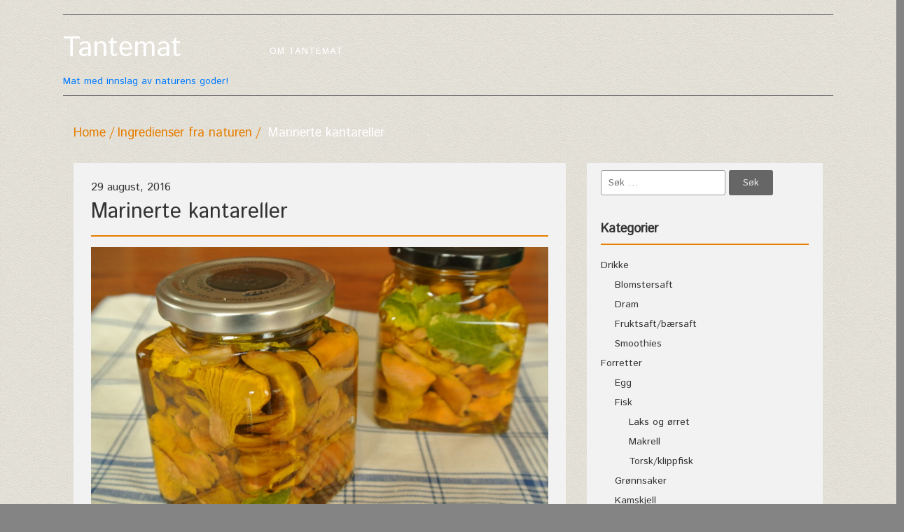

--- FILE ---
content_type: text/html; charset=UTF-8
request_url: https://tantemat.no/2016/08/29/marinerte-kantareller/
body_size: 18248
content:
<!DOCTYPE html>
<!--[if IE 7]>
<html class="ie ie7" lang="nb-NO">
<![endif]-->
<!--[if IE 8]>
<html class="ie ie8" lang="nb-NO">
<![endif]-->
<!--[if !(IE 7) | !(IE 8)  ]><!-->
<html lang="nb-NO">
<!--<![endif]-->
<head>
<meta charset="UTF-8">
<meta name="viewport" content="width=device-width">
<link rel="profile" href="http://gmpg.org/xfn/11">
<link rel="pingback" href="https://tantemat.no/xmlrpc.php">

<title>Marinerte kantareller &#8211; Tantemat</title>
<meta name='robots' content='max-image-preview:large' />
<link rel='dns-prefetch' href='//secure.gravatar.com' />
<link rel='dns-prefetch' href='//fonts.googleapis.com' />
<link rel='dns-prefetch' href='//v0.wordpress.com' />
<link rel="alternate" type="application/rss+xml" title="Tantemat &raquo; strøm" href="https://tantemat.no/feed/" />
<link rel="alternate" type="application/rss+xml" title="Tantemat &raquo; kommentarstrøm" href="https://tantemat.no/comments/feed/" />
<link rel="alternate" type="application/rss+xml" title="Tantemat &raquo; Marinerte kantareller kommentarstrøm" href="https://tantemat.no/2016/08/29/marinerte-kantareller/feed/" />
<script type="text/javascript">
window._wpemojiSettings = {"baseUrl":"https:\/\/s.w.org\/images\/core\/emoji\/14.0.0\/72x72\/","ext":".png","svgUrl":"https:\/\/s.w.org\/images\/core\/emoji\/14.0.0\/svg\/","svgExt":".svg","source":{"concatemoji":"https:\/\/tantemat.no\/wp-includes\/js\/wp-emoji-release.min.js?ver=6.1.9"}};
/*! This file is auto-generated */
!function(e,a,t){var n,r,o,i=a.createElement("canvas"),p=i.getContext&&i.getContext("2d");function s(e,t){var a=String.fromCharCode,e=(p.clearRect(0,0,i.width,i.height),p.fillText(a.apply(this,e),0,0),i.toDataURL());return p.clearRect(0,0,i.width,i.height),p.fillText(a.apply(this,t),0,0),e===i.toDataURL()}function c(e){var t=a.createElement("script");t.src=e,t.defer=t.type="text/javascript",a.getElementsByTagName("head")[0].appendChild(t)}for(o=Array("flag","emoji"),t.supports={everything:!0,everythingExceptFlag:!0},r=0;r<o.length;r++)t.supports[o[r]]=function(e){if(p&&p.fillText)switch(p.textBaseline="top",p.font="600 32px Arial",e){case"flag":return s([127987,65039,8205,9895,65039],[127987,65039,8203,9895,65039])?!1:!s([55356,56826,55356,56819],[55356,56826,8203,55356,56819])&&!s([55356,57332,56128,56423,56128,56418,56128,56421,56128,56430,56128,56423,56128,56447],[55356,57332,8203,56128,56423,8203,56128,56418,8203,56128,56421,8203,56128,56430,8203,56128,56423,8203,56128,56447]);case"emoji":return!s([129777,127995,8205,129778,127999],[129777,127995,8203,129778,127999])}return!1}(o[r]),t.supports.everything=t.supports.everything&&t.supports[o[r]],"flag"!==o[r]&&(t.supports.everythingExceptFlag=t.supports.everythingExceptFlag&&t.supports[o[r]]);t.supports.everythingExceptFlag=t.supports.everythingExceptFlag&&!t.supports.flag,t.DOMReady=!1,t.readyCallback=function(){t.DOMReady=!0},t.supports.everything||(n=function(){t.readyCallback()},a.addEventListener?(a.addEventListener("DOMContentLoaded",n,!1),e.addEventListener("load",n,!1)):(e.attachEvent("onload",n),a.attachEvent("onreadystatechange",function(){"complete"===a.readyState&&t.readyCallback()})),(e=t.source||{}).concatemoji?c(e.concatemoji):e.wpemoji&&e.twemoji&&(c(e.twemoji),c(e.wpemoji)))}(window,document,window._wpemojiSettings);
</script>
<style type="text/css">
img.wp-smiley,
img.emoji {
	display: inline !important;
	border: none !important;
	box-shadow: none !important;
	height: 1em !important;
	width: 1em !important;
	margin: 0 0.07em !important;
	vertical-align: -0.1em !important;
	background: none !important;
	padding: 0 !important;
}
</style>
	<link rel='stylesheet' id='wp-block-library-css' href='https://tantemat.no/wp-includes/css/dist/block-library/style.min.css?ver=6.1.9' type='text/css' media='all' />
<style id='wp-block-library-inline-css' type='text/css'>
.has-text-align-justify{text-align:justify;}
</style>
<link rel='stylesheet' id='mediaelement-css' href='https://tantemat.no/wp-includes/js/mediaelement/mediaelementplayer-legacy.min.css?ver=4.2.17' type='text/css' media='all' />
<link rel='stylesheet' id='wp-mediaelement-css' href='https://tantemat.no/wp-includes/js/mediaelement/wp-mediaelement.min.css?ver=6.1.9' type='text/css' media='all' />
<link rel='stylesheet' id='classic-theme-styles-css' href='https://tantemat.no/wp-includes/css/classic-themes.min.css?ver=1' type='text/css' media='all' />
<style id='global-styles-inline-css' type='text/css'>
body{--wp--preset--color--black: #000000;--wp--preset--color--cyan-bluish-gray: #abb8c3;--wp--preset--color--white: #ffffff;--wp--preset--color--pale-pink: #f78da7;--wp--preset--color--vivid-red: #cf2e2e;--wp--preset--color--luminous-vivid-orange: #ff6900;--wp--preset--color--luminous-vivid-amber: #fcb900;--wp--preset--color--light-green-cyan: #7bdcb5;--wp--preset--color--vivid-green-cyan: #00d084;--wp--preset--color--pale-cyan-blue: #8ed1fc;--wp--preset--color--vivid-cyan-blue: #0693e3;--wp--preset--color--vivid-purple: #9b51e0;--wp--preset--gradient--vivid-cyan-blue-to-vivid-purple: linear-gradient(135deg,rgba(6,147,227,1) 0%,rgb(155,81,224) 100%);--wp--preset--gradient--light-green-cyan-to-vivid-green-cyan: linear-gradient(135deg,rgb(122,220,180) 0%,rgb(0,208,130) 100%);--wp--preset--gradient--luminous-vivid-amber-to-luminous-vivid-orange: linear-gradient(135deg,rgba(252,185,0,1) 0%,rgba(255,105,0,1) 100%);--wp--preset--gradient--luminous-vivid-orange-to-vivid-red: linear-gradient(135deg,rgba(255,105,0,1) 0%,rgb(207,46,46) 100%);--wp--preset--gradient--very-light-gray-to-cyan-bluish-gray: linear-gradient(135deg,rgb(238,238,238) 0%,rgb(169,184,195) 100%);--wp--preset--gradient--cool-to-warm-spectrum: linear-gradient(135deg,rgb(74,234,220) 0%,rgb(151,120,209) 20%,rgb(207,42,186) 40%,rgb(238,44,130) 60%,rgb(251,105,98) 80%,rgb(254,248,76) 100%);--wp--preset--gradient--blush-light-purple: linear-gradient(135deg,rgb(255,206,236) 0%,rgb(152,150,240) 100%);--wp--preset--gradient--blush-bordeaux: linear-gradient(135deg,rgb(254,205,165) 0%,rgb(254,45,45) 50%,rgb(107,0,62) 100%);--wp--preset--gradient--luminous-dusk: linear-gradient(135deg,rgb(255,203,112) 0%,rgb(199,81,192) 50%,rgb(65,88,208) 100%);--wp--preset--gradient--pale-ocean: linear-gradient(135deg,rgb(255,245,203) 0%,rgb(182,227,212) 50%,rgb(51,167,181) 100%);--wp--preset--gradient--electric-grass: linear-gradient(135deg,rgb(202,248,128) 0%,rgb(113,206,126) 100%);--wp--preset--gradient--midnight: linear-gradient(135deg,rgb(2,3,129) 0%,rgb(40,116,252) 100%);--wp--preset--duotone--dark-grayscale: url('#wp-duotone-dark-grayscale');--wp--preset--duotone--grayscale: url('#wp-duotone-grayscale');--wp--preset--duotone--purple-yellow: url('#wp-duotone-purple-yellow');--wp--preset--duotone--blue-red: url('#wp-duotone-blue-red');--wp--preset--duotone--midnight: url('#wp-duotone-midnight');--wp--preset--duotone--magenta-yellow: url('#wp-duotone-magenta-yellow');--wp--preset--duotone--purple-green: url('#wp-duotone-purple-green');--wp--preset--duotone--blue-orange: url('#wp-duotone-blue-orange');--wp--preset--font-size--small: 13px;--wp--preset--font-size--medium: 20px;--wp--preset--font-size--large: 36px;--wp--preset--font-size--x-large: 42px;--wp--preset--spacing--20: 0.44rem;--wp--preset--spacing--30: 0.67rem;--wp--preset--spacing--40: 1rem;--wp--preset--spacing--50: 1.5rem;--wp--preset--spacing--60: 2.25rem;--wp--preset--spacing--70: 3.38rem;--wp--preset--spacing--80: 5.06rem;}:where(.is-layout-flex){gap: 0.5em;}body .is-layout-flow > .alignleft{float: left;margin-inline-start: 0;margin-inline-end: 2em;}body .is-layout-flow > .alignright{float: right;margin-inline-start: 2em;margin-inline-end: 0;}body .is-layout-flow > .aligncenter{margin-left: auto !important;margin-right: auto !important;}body .is-layout-constrained > .alignleft{float: left;margin-inline-start: 0;margin-inline-end: 2em;}body .is-layout-constrained > .alignright{float: right;margin-inline-start: 2em;margin-inline-end: 0;}body .is-layout-constrained > .aligncenter{margin-left: auto !important;margin-right: auto !important;}body .is-layout-constrained > :where(:not(.alignleft):not(.alignright):not(.alignfull)){max-width: var(--wp--style--global--content-size);margin-left: auto !important;margin-right: auto !important;}body .is-layout-constrained > .alignwide{max-width: var(--wp--style--global--wide-size);}body .is-layout-flex{display: flex;}body .is-layout-flex{flex-wrap: wrap;align-items: center;}body .is-layout-flex > *{margin: 0;}:where(.wp-block-columns.is-layout-flex){gap: 2em;}.has-black-color{color: var(--wp--preset--color--black) !important;}.has-cyan-bluish-gray-color{color: var(--wp--preset--color--cyan-bluish-gray) !important;}.has-white-color{color: var(--wp--preset--color--white) !important;}.has-pale-pink-color{color: var(--wp--preset--color--pale-pink) !important;}.has-vivid-red-color{color: var(--wp--preset--color--vivid-red) !important;}.has-luminous-vivid-orange-color{color: var(--wp--preset--color--luminous-vivid-orange) !important;}.has-luminous-vivid-amber-color{color: var(--wp--preset--color--luminous-vivid-amber) !important;}.has-light-green-cyan-color{color: var(--wp--preset--color--light-green-cyan) !important;}.has-vivid-green-cyan-color{color: var(--wp--preset--color--vivid-green-cyan) !important;}.has-pale-cyan-blue-color{color: var(--wp--preset--color--pale-cyan-blue) !important;}.has-vivid-cyan-blue-color{color: var(--wp--preset--color--vivid-cyan-blue) !important;}.has-vivid-purple-color{color: var(--wp--preset--color--vivid-purple) !important;}.has-black-background-color{background-color: var(--wp--preset--color--black) !important;}.has-cyan-bluish-gray-background-color{background-color: var(--wp--preset--color--cyan-bluish-gray) !important;}.has-white-background-color{background-color: var(--wp--preset--color--white) !important;}.has-pale-pink-background-color{background-color: var(--wp--preset--color--pale-pink) !important;}.has-vivid-red-background-color{background-color: var(--wp--preset--color--vivid-red) !important;}.has-luminous-vivid-orange-background-color{background-color: var(--wp--preset--color--luminous-vivid-orange) !important;}.has-luminous-vivid-amber-background-color{background-color: var(--wp--preset--color--luminous-vivid-amber) !important;}.has-light-green-cyan-background-color{background-color: var(--wp--preset--color--light-green-cyan) !important;}.has-vivid-green-cyan-background-color{background-color: var(--wp--preset--color--vivid-green-cyan) !important;}.has-pale-cyan-blue-background-color{background-color: var(--wp--preset--color--pale-cyan-blue) !important;}.has-vivid-cyan-blue-background-color{background-color: var(--wp--preset--color--vivid-cyan-blue) !important;}.has-vivid-purple-background-color{background-color: var(--wp--preset--color--vivid-purple) !important;}.has-black-border-color{border-color: var(--wp--preset--color--black) !important;}.has-cyan-bluish-gray-border-color{border-color: var(--wp--preset--color--cyan-bluish-gray) !important;}.has-white-border-color{border-color: var(--wp--preset--color--white) !important;}.has-pale-pink-border-color{border-color: var(--wp--preset--color--pale-pink) !important;}.has-vivid-red-border-color{border-color: var(--wp--preset--color--vivid-red) !important;}.has-luminous-vivid-orange-border-color{border-color: var(--wp--preset--color--luminous-vivid-orange) !important;}.has-luminous-vivid-amber-border-color{border-color: var(--wp--preset--color--luminous-vivid-amber) !important;}.has-light-green-cyan-border-color{border-color: var(--wp--preset--color--light-green-cyan) !important;}.has-vivid-green-cyan-border-color{border-color: var(--wp--preset--color--vivid-green-cyan) !important;}.has-pale-cyan-blue-border-color{border-color: var(--wp--preset--color--pale-cyan-blue) !important;}.has-vivid-cyan-blue-border-color{border-color: var(--wp--preset--color--vivid-cyan-blue) !important;}.has-vivid-purple-border-color{border-color: var(--wp--preset--color--vivid-purple) !important;}.has-vivid-cyan-blue-to-vivid-purple-gradient-background{background: var(--wp--preset--gradient--vivid-cyan-blue-to-vivid-purple) !important;}.has-light-green-cyan-to-vivid-green-cyan-gradient-background{background: var(--wp--preset--gradient--light-green-cyan-to-vivid-green-cyan) !important;}.has-luminous-vivid-amber-to-luminous-vivid-orange-gradient-background{background: var(--wp--preset--gradient--luminous-vivid-amber-to-luminous-vivid-orange) !important;}.has-luminous-vivid-orange-to-vivid-red-gradient-background{background: var(--wp--preset--gradient--luminous-vivid-orange-to-vivid-red) !important;}.has-very-light-gray-to-cyan-bluish-gray-gradient-background{background: var(--wp--preset--gradient--very-light-gray-to-cyan-bluish-gray) !important;}.has-cool-to-warm-spectrum-gradient-background{background: var(--wp--preset--gradient--cool-to-warm-spectrum) !important;}.has-blush-light-purple-gradient-background{background: var(--wp--preset--gradient--blush-light-purple) !important;}.has-blush-bordeaux-gradient-background{background: var(--wp--preset--gradient--blush-bordeaux) !important;}.has-luminous-dusk-gradient-background{background: var(--wp--preset--gradient--luminous-dusk) !important;}.has-pale-ocean-gradient-background{background: var(--wp--preset--gradient--pale-ocean) !important;}.has-electric-grass-gradient-background{background: var(--wp--preset--gradient--electric-grass) !important;}.has-midnight-gradient-background{background: var(--wp--preset--gradient--midnight) !important;}.has-small-font-size{font-size: var(--wp--preset--font-size--small) !important;}.has-medium-font-size{font-size: var(--wp--preset--font-size--medium) !important;}.has-large-font-size{font-size: var(--wp--preset--font-size--large) !important;}.has-x-large-font-size{font-size: var(--wp--preset--font-size--x-large) !important;}
.wp-block-navigation a:where(:not(.wp-element-button)){color: inherit;}
:where(.wp-block-columns.is-layout-flex){gap: 2em;}
.wp-block-pullquote{font-size: 1.5em;line-height: 1.6;}
</style>
<link rel='stylesheet' id='paginationstyle-css' href='https://tantemat.no/wp-content/plugins/faster-pagination/assests/pagination.css?ver=2' type='text/css' media='all' />
<link rel='stylesheet' id='foodrecipes-googlefonts-istokweb-css' href='//fonts.googleapis.com/css?family=Istok+Web' type='text/css' media='all' />
<link rel='stylesheet' id='bootstrap-css' href='https://tantemat.no/wp-content/themes/food-recipes/css/bootstrap.css?ver=6.1.9' type='text/css' media='all' />
<link rel='stylesheet' id='font-awesome-css' href='https://tantemat.no/wp-content/themes/food-recipes/css/font-awesome.css?ver=6.1.9' type='text/css' media='all' />
<link rel='stylesheet' id='foodrecipes_default-css' href='https://tantemat.no/wp-content/themes/food-recipes/css/default.css?ver=6.1.9' type='text/css' media='all' />
<link rel='stylesheet' id='foodrecipes_media-css' href='https://tantemat.no/wp-content/themes/food-recipes/css/media.css?ver=6.1.9' type='text/css' media='all' />
<link rel='stylesheet' id='foodrecipes_base-css' href='https://tantemat.no/wp-content/themes/food-recipes/css/base.css?ver=6.1.9' type='text/css' media='all' />
<link rel='stylesheet' id='foodrecipes_style-css' href='https://tantemat.no/wp-content/themes/food-recipes/style.css?ver=6.1.9' type='text/css' media='all' />
<link rel='stylesheet' id='social-logos-css' href='https://tantemat.no/wp-content/plugins/jetpack/_inc/social-logos/social-logos.min.css?ver=11.6.2' type='text/css' media='all' />
<link rel='stylesheet' id='jetpack_css-css' href='https://tantemat.no/wp-content/plugins/jetpack/css/jetpack.css?ver=11.6.2' type='text/css' media='all' />
<script type='text/javascript' id='jetpack_related-posts-js-extra'>
/* <![CDATA[ */
var related_posts_js_options = {"post_heading":"h4"};
/* ]]> */
</script>
<script type='text/javascript' src='https://tantemat.no/wp-content/plugins/jetpack/_inc/build/related-posts/related-posts.min.js?ver=20211209' id='jetpack_related-posts-js'></script>
<script type='text/javascript' src='https://tantemat.no/wp-includes/js/jquery/jquery.min.js?ver=3.6.1' id='jquery-core-js'></script>
<script type='text/javascript' src='https://tantemat.no/wp-includes/js/jquery/jquery-migrate.min.js?ver=3.3.2' id='jquery-migrate-js'></script>
<script type='text/javascript' src='https://tantemat.no/wp-content/themes/food-recipes/js/bootstrap.js?ver=6.1.9' id='bootstrap-js'></script>
<script type='text/javascript' src='https://tantemat.no/wp-content/themes/food-recipes/js/base.js?ver=6.1.9' id='foodrecipes_base-js'></script>
<link rel="https://api.w.org/" href="https://tantemat.no/wp-json/" /><link rel="alternate" type="application/json" href="https://tantemat.no/wp-json/wp/v2/posts/3943" /><link rel="EditURI" type="application/rsd+xml" title="RSD" href="https://tantemat.no/xmlrpc.php?rsd" />
<link rel="wlwmanifest" type="application/wlwmanifest+xml" href="https://tantemat.no/wp-includes/wlwmanifest.xml" />
<meta name="generator" content="WordPress 6.1.9" />
<link rel="canonical" href="https://tantemat.no/2016/08/29/marinerte-kantareller/" />
<link rel='shortlink' href='https://wp.me/p6mvhx-11B' />
<link rel="alternate" type="application/json+oembed" href="https://tantemat.no/wp-json/oembed/1.0/embed?url=https%3A%2F%2Ftantemat.no%2F2016%2F08%2F29%2Fmarinerte-kantareller%2F" />
<link rel="alternate" type="text/xml+oembed" href="https://tantemat.no/wp-json/oembed/1.0/embed?url=https%3A%2F%2Ftantemat.no%2F2016%2F08%2F29%2Fmarinerte-kantareller%2F&#038;format=xml" />
	<style>img#wpstats{display:none}</style>
		<style type="text/css">.recentcomments a{display:inline !important;padding:0 !important;margin:0 !important;}</style>	<style type="text/css" id="foodrecipes-header-css">
			.site-title a {
			color: #333333;
		}
		</style>
	<style type="text/css" id="custom-background-css">
body.custom-background { background-color: #848484; background-image: url("https://tantemat.no/wp-content/uploads/2017/01/seamless_paper_texture.png"); background-position: left top; background-size: auto; background-repeat: repeat; background-attachment: scroll; }
</style>
	
<!-- Jetpack Open Graph Tags -->
<meta property="og:type" content="article" />
<meta property="og:title" content="Marinerte kantareller" />
<meta property="og:url" content="https://tantemat.no/2016/08/29/marinerte-kantareller/" />
<meta property="og:description" content="Høst er høstetid, og er du så heldig at du har funnet så mye kantareller at du lurer på hva du skal gjøre med alt sammen, kan det være en god idé å marinere endel av dem. Greit å ty til ut på vinte…" />
<meta property="article:published_time" content="2016-08-29T14:10:56+00:00" />
<meta property="article:modified_time" content="2020-12-29T14:13:50+00:00" />
<meta property="og:site_name" content="Tantemat" />
<meta property="og:image" content="https://tantemat.no/wp-content/uploads/2016/08/DSC_9270-e1584621669714.jpg" />
<meta property="og:image:width" content="900" />
<meta property="og:image:height" content="602" />
<meta property="og:image:alt" content="" />
<meta property="og:locale" content="nb_NO" />
<meta name="twitter:text:title" content="Marinerte kantareller" />
<meta name="twitter:image" content="https://tantemat.no/wp-content/uploads/2016/08/DSC_9270-e1584621669714.jpg?w=640" />
<meta name="twitter:card" content="summary_large_image" />

<!-- End Jetpack Open Graph Tags -->
<style type="text/css" id="wp-custom-css">.foodrecipes-box-paging {background-color: unset!important;
    position: relative!important;
    height: 100px!important;}</style></head>
<body class="post-template-default single single-post postid-3943 single-format-standard custom-background">
  <svg xmlns="http://www.w3.org/2000/svg" viewBox="0 0 0 0" width="0" height="0" focusable="false" role="none" style="visibility: hidden; position: absolute; left: -9999px; overflow: hidden;" ><defs><filter id="wp-duotone-dark-grayscale"><feColorMatrix color-interpolation-filters="sRGB" type="matrix" values=" .299 .587 .114 0 0 .299 .587 .114 0 0 .299 .587 .114 0 0 .299 .587 .114 0 0 " /><feComponentTransfer color-interpolation-filters="sRGB" ><feFuncR type="table" tableValues="0 0.49803921568627" /><feFuncG type="table" tableValues="0 0.49803921568627" /><feFuncB type="table" tableValues="0 0.49803921568627" /><feFuncA type="table" tableValues="1 1" /></feComponentTransfer><feComposite in2="SourceGraphic" operator="in" /></filter></defs></svg><svg xmlns="http://www.w3.org/2000/svg" viewBox="0 0 0 0" width="0" height="0" focusable="false" role="none" style="visibility: hidden; position: absolute; left: -9999px; overflow: hidden;" ><defs><filter id="wp-duotone-grayscale"><feColorMatrix color-interpolation-filters="sRGB" type="matrix" values=" .299 .587 .114 0 0 .299 .587 .114 0 0 .299 .587 .114 0 0 .299 .587 .114 0 0 " /><feComponentTransfer color-interpolation-filters="sRGB" ><feFuncR type="table" tableValues="0 1" /><feFuncG type="table" tableValues="0 1" /><feFuncB type="table" tableValues="0 1" /><feFuncA type="table" tableValues="1 1" /></feComponentTransfer><feComposite in2="SourceGraphic" operator="in" /></filter></defs></svg><svg xmlns="http://www.w3.org/2000/svg" viewBox="0 0 0 0" width="0" height="0" focusable="false" role="none" style="visibility: hidden; position: absolute; left: -9999px; overflow: hidden;" ><defs><filter id="wp-duotone-purple-yellow"><feColorMatrix color-interpolation-filters="sRGB" type="matrix" values=" .299 .587 .114 0 0 .299 .587 .114 0 0 .299 .587 .114 0 0 .299 .587 .114 0 0 " /><feComponentTransfer color-interpolation-filters="sRGB" ><feFuncR type="table" tableValues="0.54901960784314 0.98823529411765" /><feFuncG type="table" tableValues="0 1" /><feFuncB type="table" tableValues="0.71764705882353 0.25490196078431" /><feFuncA type="table" tableValues="1 1" /></feComponentTransfer><feComposite in2="SourceGraphic" operator="in" /></filter></defs></svg><svg xmlns="http://www.w3.org/2000/svg" viewBox="0 0 0 0" width="0" height="0" focusable="false" role="none" style="visibility: hidden; position: absolute; left: -9999px; overflow: hidden;" ><defs><filter id="wp-duotone-blue-red"><feColorMatrix color-interpolation-filters="sRGB" type="matrix" values=" .299 .587 .114 0 0 .299 .587 .114 0 0 .299 .587 .114 0 0 .299 .587 .114 0 0 " /><feComponentTransfer color-interpolation-filters="sRGB" ><feFuncR type="table" tableValues="0 1" /><feFuncG type="table" tableValues="0 0.27843137254902" /><feFuncB type="table" tableValues="0.5921568627451 0.27843137254902" /><feFuncA type="table" tableValues="1 1" /></feComponentTransfer><feComposite in2="SourceGraphic" operator="in" /></filter></defs></svg><svg xmlns="http://www.w3.org/2000/svg" viewBox="0 0 0 0" width="0" height="0" focusable="false" role="none" style="visibility: hidden; position: absolute; left: -9999px; overflow: hidden;" ><defs><filter id="wp-duotone-midnight"><feColorMatrix color-interpolation-filters="sRGB" type="matrix" values=" .299 .587 .114 0 0 .299 .587 .114 0 0 .299 .587 .114 0 0 .299 .587 .114 0 0 " /><feComponentTransfer color-interpolation-filters="sRGB" ><feFuncR type="table" tableValues="0 0" /><feFuncG type="table" tableValues="0 0.64705882352941" /><feFuncB type="table" tableValues="0 1" /><feFuncA type="table" tableValues="1 1" /></feComponentTransfer><feComposite in2="SourceGraphic" operator="in" /></filter></defs></svg><svg xmlns="http://www.w3.org/2000/svg" viewBox="0 0 0 0" width="0" height="0" focusable="false" role="none" style="visibility: hidden; position: absolute; left: -9999px; overflow: hidden;" ><defs><filter id="wp-duotone-magenta-yellow"><feColorMatrix color-interpolation-filters="sRGB" type="matrix" values=" .299 .587 .114 0 0 .299 .587 .114 0 0 .299 .587 .114 0 0 .299 .587 .114 0 0 " /><feComponentTransfer color-interpolation-filters="sRGB" ><feFuncR type="table" tableValues="0.78039215686275 1" /><feFuncG type="table" tableValues="0 0.94901960784314" /><feFuncB type="table" tableValues="0.35294117647059 0.47058823529412" /><feFuncA type="table" tableValues="1 1" /></feComponentTransfer><feComposite in2="SourceGraphic" operator="in" /></filter></defs></svg><svg xmlns="http://www.w3.org/2000/svg" viewBox="0 0 0 0" width="0" height="0" focusable="false" role="none" style="visibility: hidden; position: absolute; left: -9999px; overflow: hidden;" ><defs><filter id="wp-duotone-purple-green"><feColorMatrix color-interpolation-filters="sRGB" type="matrix" values=" .299 .587 .114 0 0 .299 .587 .114 0 0 .299 .587 .114 0 0 .299 .587 .114 0 0 " /><feComponentTransfer color-interpolation-filters="sRGB" ><feFuncR type="table" tableValues="0.65098039215686 0.40392156862745" /><feFuncG type="table" tableValues="0 1" /><feFuncB type="table" tableValues="0.44705882352941 0.4" /><feFuncA type="table" tableValues="1 1" /></feComponentTransfer><feComposite in2="SourceGraphic" operator="in" /></filter></defs></svg><svg xmlns="http://www.w3.org/2000/svg" viewBox="0 0 0 0" width="0" height="0" focusable="false" role="none" style="visibility: hidden; position: absolute; left: -9999px; overflow: hidden;" ><defs><filter id="wp-duotone-blue-orange"><feColorMatrix color-interpolation-filters="sRGB" type="matrix" values=" .299 .587 .114 0 0 .299 .587 .114 0 0 .299 .587 .114 0 0 .299 .587 .114 0 0 " /><feComponentTransfer color-interpolation-filters="sRGB" ><feFuncR type="table" tableValues="0.098039215686275 1" /><feFuncG type="table" tableValues="0 0.66274509803922" /><feFuncB type="table" tableValues="0.84705882352941 0.41960784313725" /><feFuncA type="table" tableValues="1 1" /></feComponentTransfer><feComposite in2="SourceGraphic" operator="in" /></filter></defs></svg><header>
  <div class="foodrecipes-container-recipes container">

    <div class="row foodrecipes-heading-title no-padding">
            <div class="col-lg-3 col-md-12 col-sm-12 foodrecipes-logo"> <a href="https://tantemat.no">
                </a>
               <a href="https://tantemat.no"> <h1 class="foodrecipes-site-title">Tantemat</h1>
            Mat med innslag av naturens goder!</a>          </div>

      <div class=" order-lg-12 col-lg-3 col-md-6 col-sm-6 col-xs-6 order-md-1 no-padding-right foodrecipes-social-icon-right ">
        <ul class=" foodrecipes-social list-inline pull-right">
                  
        </ul>
      </div>
      <div id="mainmenu" class="col-lg-6 col-md-12 col-sm-12 col-xs-12 order-lg-1 order-md-12">
          <ul class="navbar-collapse collapse menu-foodrecipes" class="navbar-nav"><li class="page_item page-item-2"><a href="https://tantemat.no/testside/">Om Tantemat</a></li>
</ul>
      </div> 
    </div>
    <div class="clearfix"></div>
  </div>
</header>
<div class="page-title">
  <div class="foodrecipes-container-recipes container">
    <div class="row">
      <div class="col-md-12 col-sm-12 col-xs-12"> <span class="foodrecipes-page-breadcrumbs">
        <div id="crumbs" class="foodrecipes-breadcrumb"><a href="https://tantemat.no">Home</a><a href="https://tantemat.no/category/ingredienser-naturen/">Ingredienser fra naturen</a> Marinerte kantareller</div>        </span> </div>
    </div>
  </div>
</div>
<div class="main-container ">
  <div class="foodrecipes-container-recipes container">
    
            <div id="post-3943" class="row post-3943 post type-post status-publish format-standard has-post-thumbnail hentry category-ingredienser-naturen category-sopp category-tilbehor tag-ananasmynte tag-faresopp tag-frisk-mynte tag-holdbarhet tag-hvitvin tag-hvitvinseddik tag-kantareller tag-piggsopp tag-renslighet tag-steinsopp tag-tapas tag-tilbehor">
        <div class="col-lg-8 col-md-12 main no-padding-left">
          <div class="foodrecipes-inner-blog-bg">
            <article class="post">
              <div class="foodrecipes-inner-blog-text">
                                <!-- <div class="foodrecipes-inner-blog-text" > -->
                  <h6 class="blog-post-date"> 29 august, 2016</h6>
                  <h1 class="blog-title">Marinerte kantareller</h1>
                                    <div><img src="https://tantemat.no/wp-content/uploads/2016/08/DSC_9270-e1584621669714.jpg"></div>
                                    Posted in : <a href="https://tantemat.no/category/ingredienser-naturen/" rel="category tag">Ingredienser fra naturen</a>, <a href="https://tantemat.no/category/ingredienser-naturen/sopp/" rel="category tag">Sopp</a>, <a href="https://tantemat.no/category/tilbehor/" rel="category tag">Tilbehør</a>  on <a href="https://tantemat.no/2016/08/29/marinerte-kantareller/" title="16:10" ><time datetime="2016-08-29T16:10:56+02:00">29. august 2016</time></a> by : <span><a href="https://tantemat.no/author/tantemat/" title="View all posts by tantemat" >tantemat</a></span>                  Stikkord: <a href="https://tantemat.no/tag/ananasmynte/" rel="tag">ananasmynte</a>, <a href="https://tantemat.no/tag/faresopp/" rel="tag">fåresopp</a>, <a href="https://tantemat.no/tag/frisk-mynte/" rel="tag">frisk mynte</a>, <a href="https://tantemat.no/tag/holdbarhet/" rel="tag">holdbarhet</a>, <a href="https://tantemat.no/tag/hvitvin/" rel="tag">hvitvin</a>, <a href="https://tantemat.no/tag/hvitvinseddik/" rel="tag">hvitvinseddik</a>, <a href="https://tantemat.no/tag/kantareller/" rel="tag">kantareller</a>, <a href="https://tantemat.no/tag/piggsopp/" rel="tag">piggsopp</a>, <a href="https://tantemat.no/tag/renslighet/" rel="tag">renslighet</a>, <a href="https://tantemat.no/tag/steinsopp/" rel="tag">steinsopp</a>, <a href="https://tantemat.no/tag/tapas/" rel="tag">tapas</a>, <a href="https://tantemat.no/tag/tilbehor/" rel="tag">tilbehør</a>                  <p>
                    <p>Høst er høstetid, og er du så heldig at du har funnet så mye kantareller at du lurer på hva du skal gjøre med alt sammen, kan det være en god idé å marinere endel av dem. Greit å ty til ut på vinteren når du har lyst på noe ekstra godt tilbehør til en hovedrett, eller om du vil overraske med noe nytt og annerledes på tapasbordet. Plukk ut noen fine eksemplarer og legg dem på glass, så har du noe å glede deg over senere!</p>
<p>Om du ikke har kantareller, kan du også marinere annen sopp på denne måten. Prøv med steinsopp, piggsopp eller fåresopp, om du har funnet det.</p>
<p>&nbsp;</p>
<p>&nbsp;</p>
<p><span style="text-decoration: underline;">MARINERTE KANTARELLER</span></p>
<p>&nbsp;</p>
<p><em>Nok til 2 små glass</em></p>
<p>&nbsp;</p>
<p><em><span style="text-decoration: underline;">Du trenger</span>:</em></p>
<p>&nbsp;</p>
<p><img data-attachment-id="3946" data-permalink="https://tantemat.no/2016/08/29/marinerte-kantareller/dsc_9256/" data-orig-file="https://tantemat.no/wp-content/uploads/2016/08/DSC_9256-e1584621601813.jpg" data-orig-size="900,602" data-comments-opened="1" data-image-meta="{&quot;aperture&quot;:&quot;5.6&quot;,&quot;credit&quot;:&quot;&quot;,&quot;camera&quot;:&quot;NIKON 1 J1&quot;,&quot;caption&quot;:&quot;&quot;,&quot;created_timestamp&quot;:&quot;1472394691&quot;,&quot;copyright&quot;:&quot;&quot;,&quot;focal_length&quot;:&quot;20.3&quot;,&quot;iso&quot;:&quot;200&quot;,&quot;shutter_speed&quot;:&quot;0.016666666666667&quot;,&quot;title&quot;:&quot;&quot;,&quot;orientation&quot;:&quot;1&quot;}" data-image-title="DSC_9256" data-image-description="" data-image-caption="" data-medium-file="https://tantemat.no/wp-content/uploads/2016/08/DSC_9256-300x201.jpg" data-large-file="https://tantemat.no/wp-content/uploads/2016/08/DSC_9256-1024x685.jpg" decoding="async" class="alignnone wp-image-3946 size-full" src="https://tantemat.no/wp-content/uploads/2016/08/DSC_9256-e1584621601813.jpg" alt="DSC_9256" width="900" height="602" /></p>
<p>&nbsp;</p>
<ul>
<li>500 gr ferske, rensede kantareller</li>
<li>2,5 dl hvitvinseddik</li>
<li>2,5 dl tørr hvitvin</li>
<li>2 små eller ett stort laurbærblad</li>
<li>5 hele hvite pepperkorn</li>
<li>God, extra virgin olivenolje</li>
<li>Ca. 1/2 ts salt</li>
<li>10-15 blader frisk mynte (her har Tantemat brukt ananasmynte, men du kan like gjerne bruke vanlig mynte som du får kjøpt i butikken)</li>
</ul>
<p>&nbsp;</p>
<p>&nbsp;</p>
<p><em><span style="text-decoration: underline;">Slik gjør du</span>:</em></p>
<p>Skyll de ferdig rensede kantarellene godt.</p>
<p>Ha eddik, vin, pepperkorn og laurbærblad i en kasserolle og la det koke opp. Ha i soppen og la den småkoke i 10 minutter. Rør av og til.</p>
<p>Bruk en hullsleiv og legg soppen over på et rent og tørt kjøkkenhåndkle eller på kjøkkenpapir og la dem renne godt av.</p>
<p>&nbsp;</p>
<p><img data-attachment-id="3947" data-permalink="https://tantemat.no/2016/08/29/marinerte-kantareller/dsc_9261/" data-orig-file="https://tantemat.no/wp-content/uploads/2016/08/DSC_9261-e1584621623129.jpg" data-orig-size="900,602" data-comments-opened="1" data-image-meta="{&quot;aperture&quot;:&quot;5.6&quot;,&quot;credit&quot;:&quot;&quot;,&quot;camera&quot;:&quot;NIKON 1 J1&quot;,&quot;caption&quot;:&quot;&quot;,&quot;created_timestamp&quot;:&quot;1472397354&quot;,&quot;copyright&quot;:&quot;&quot;,&quot;focal_length&quot;:&quot;19.6&quot;,&quot;iso&quot;:&quot;360&quot;,&quot;shutter_speed&quot;:&quot;0.016666666666667&quot;,&quot;title&quot;:&quot;&quot;,&quot;orientation&quot;:&quot;1&quot;}" data-image-title="DSC_9261" data-image-description="" data-image-caption="" data-medium-file="https://tantemat.no/wp-content/uploads/2016/08/DSC_9261-300x201.jpg" data-large-file="https://tantemat.no/wp-content/uploads/2016/08/DSC_9261-1024x685.jpg" decoding="async" loading="lazy" class="alignnone wp-image-3947 size-full" src="https://tantemat.no/wp-content/uploads/2016/08/DSC_9261-e1584621623129.jpg" alt="DSC_9261" width="900" height="602" /></p>
<p>&nbsp;</p>
<p>Legg soppen over i kokte glass (se TIPS 1 til slutt i dette innlegget angående helt rene glass og TIPS 2 angående håndtering av den ferdig kokte soppen. Renslighet er veldig viktig når man behandler sopp!).</p>
<p>Strø over litt salt og legg godt skylte mynteblader innimellom soppen. Hell over så mye olje at det dekker soppen med minst 0,5 cm. (Oljen fungerer som holdbarhetsmiddel for soppen, og du må derfor alltid når du har forsynt deg sørge for at oljen fremdeles dekker soppen. Etterfyll med olje om nødvendig).  Bruk en skje og trykk soppen ned i oljen for å få opp eventuelle luftbobler.</p>
<p>&nbsp;</p>
<p><img data-attachment-id="3950" data-permalink="https://tantemat.no/2016/08/29/marinerte-kantareller/dsc_9263/" data-orig-file="https://tantemat.no/wp-content/uploads/2016/08/DSC_9263-e1584621654665.jpg" data-orig-size="900,602" data-comments-opened="1" data-image-meta="{&quot;aperture&quot;:&quot;5.6&quot;,&quot;credit&quot;:&quot;&quot;,&quot;camera&quot;:&quot;NIKON 1 J1&quot;,&quot;caption&quot;:&quot;&quot;,&quot;created_timestamp&quot;:&quot;1472397788&quot;,&quot;copyright&quot;:&quot;&quot;,&quot;focal_length&quot;:&quot;12.7&quot;,&quot;iso&quot;:&quot;400&quot;,&quot;shutter_speed&quot;:&quot;0.025&quot;,&quot;title&quot;:&quot;&quot;,&quot;orientation&quot;:&quot;1&quot;}" data-image-title="DSC_9263" data-image-description="" data-image-caption="" data-medium-file="https://tantemat.no/wp-content/uploads/2016/08/DSC_9263-300x201.jpg" data-large-file="https://tantemat.no/wp-content/uploads/2016/08/DSC_9263-1024x685.jpg" decoding="async" loading="lazy" class="alignnone wp-image-3950 size-full" src="https://tantemat.no/wp-content/uploads/2016/08/DSC_9263-e1584621654665.jpg" alt="DSC_9263" width="900" height="602" /></p>
<p>&nbsp;</p>
<p>Skru på lokk og la soppen stå kjølig en måneds tid før du bruker den.</p>
<p>&nbsp;</p>
<p>Deilig tilbehør til kjøtt, fisk eller som tapas! Og husk at du også må bruke den gode oljen som soppen har ligget i! For eksempel til å dyppe brød i eller når du skal ha en skvett olje til å varme noen fiskekaker eller annet i.</p>
<p>&nbsp;</p>
<p>Vel bekomme!</p>
<p>&nbsp;</p>
<p><img data-attachment-id="3951" data-permalink="https://tantemat.no/2016/08/29/marinerte-kantareller/dsc_9270/" data-orig-file="https://tantemat.no/wp-content/uploads/2016/08/DSC_9270-e1584621669714.jpg" data-orig-size="900,602" data-comments-opened="1" data-image-meta="{&quot;aperture&quot;:&quot;5.6&quot;,&quot;credit&quot;:&quot;&quot;,&quot;camera&quot;:&quot;NIKON 1 J1&quot;,&quot;caption&quot;:&quot;&quot;,&quot;created_timestamp&quot;:&quot;1472398041&quot;,&quot;copyright&quot;:&quot;&quot;,&quot;focal_length&quot;:&quot;16.9&quot;,&quot;iso&quot;:&quot;400&quot;,&quot;shutter_speed&quot;:&quot;0.025&quot;,&quot;title&quot;:&quot;&quot;,&quot;orientation&quot;:&quot;1&quot;}" data-image-title="DSC_9270" data-image-description="" data-image-caption="" data-medium-file="https://tantemat.no/wp-content/uploads/2016/08/DSC_9270-300x201.jpg" data-large-file="https://tantemat.no/wp-content/uploads/2016/08/DSC_9270-1024x685.jpg" decoding="async" loading="lazy" class="alignnone wp-image-3951 size-full" src="https://tantemat.no/wp-content/uploads/2016/08/DSC_9270-e1584621669714.jpg" alt="DSC_9270" width="900" height="602" /></p>
<p>&nbsp;</p>
<p>&nbsp;</p>
<p><strong>TIPS 1:</strong> Soppen må legges i helt rene glass, og det får du ved å koke opp både glassene som soppen skal legges i, og lokkene. Bruk en kasserolle som er stor nok til å legge ett eller begge glassene i om gangen. En pølseklype er praktisk til å ta glass og lokk opp av det varme vannet med, slik at du unngår å brenne deg.</p>
<p>&nbsp;</p>
<p><strong>TIPS 2:</strong> Når man skal tilberede sopp for lang tids oppbevaring, er det veldig viktig med renslighet og at du unngår å berøre soppen med hendene. Dypp heller et par spiseskjeer i vannet som glassene har vært kokt i til å legge soppen i glassene med og til å trykke soppen ned i glassene for å unngå luftbobler, som heller ikke er bra for holdbarheten.</p>
<p>&nbsp;</p>
<div class="sharedaddy sd-sharing-enabled"><div class="robots-nocontent sd-block sd-social sd-social-icon sd-sharing"><h3 class="sd-title">Del dette:</h3><div class="sd-content"><ul><li class="share-twitter"><a rel="nofollow noopener noreferrer" data-shared="sharing-twitter-3943" class="share-twitter sd-button share-icon no-text" href="https://tantemat.no/2016/08/29/marinerte-kantareller/?share=twitter" target="_blank" title="Klikk for å dele på Twitter" ><span></span><span class="sharing-screen-reader-text">Klikk for å dele på Twitter(åpnes i en ny fane)</span></a></li><li class="share-facebook"><a rel="nofollow noopener noreferrer" data-shared="sharing-facebook-3943" class="share-facebook sd-button share-icon no-text" href="https://tantemat.no/2016/08/29/marinerte-kantareller/?share=facebook" target="_blank" title="Klikk for å dele på Facebook" ><span></span><span class="sharing-screen-reader-text">Klikk for å dele på Facebook(åpnes i en ny fane)</span></a></li><li><a href="#" class="sharing-anchor sd-button share-more"><span>Mer</span></a></li><li class="share-end"></li></ul><div class="sharing-hidden"><div class="inner" style="display: none;width:150px;"><ul style="background-image:none;"><li class="share-print"><a rel="nofollow noopener noreferrer" data-shared="" class="share-print sd-button share-icon no-text" href="https://tantemat.no/2016/08/29/marinerte-kantareller/#print" target="_blank" title="Klikk for å skrive ut" ><span></span><span class="sharing-screen-reader-text">Klikk for å skrive ut(åpnes i en ny fane)</span></a></li><li class="share-end"></li></ul></div></div></div></div></div>
<div id='jp-relatedposts' class='jp-relatedposts' >
	<h3 class="jp-relatedposts-headline"><em>Relatert</em></h3>
</div>                  </p>
               <!--  </div> -->
                                <div class="foodrecipes-comment-form">
                  
<div class="clearfix"></div>
<div id="comments" class="comments-area">
    	<div id="respond" class="comment-respond">
		<h3 id="reply-title" class="comment-reply-title">Legg igjen en kommentar <small><a rel="nofollow" id="cancel-comment-reply-link" href="/2016/08/29/marinerte-kantareller/#respond" style="display:none;">Avbryt svar</a></small></h3><form action="https://tantemat.no/wp-comments-post.php" method="post" id="commentform" class="comment-form" novalidate><p class="comment-notes"><span id="email-notes">Din e-postadresse vil ikke bli publisert.</span> <span class="required-field-message">Obligatoriske felt er merket med <span class="required">*</span></span></p><p class="comment-form-comment"><label for="comment">Kommentar <span class="required">*</span></label> <textarea id="comment" name="comment" cols="45" rows="8" maxlength="65525" required></textarea></p><p class="comment-form-author"><label for="author">Navn <span class="required">*</span></label> <input id="author" name="author" type="text" value="" size="30" maxlength="245" autocomplete="name" required /></p>
<p class="comment-form-email"><label for="email">E-post <span class="required">*</span></label> <input id="email" name="email" type="email" value="" size="30" maxlength="100" aria-describedby="email-notes" autocomplete="email" required /></p>
<p class="comment-form-url"><label for="url">Nettsted</label> <input id="url" name="url" type="url" value="" size="30" maxlength="200" autocomplete="url" /></p>
<p class="comment-form-cookies-consent"><input id="wp-comment-cookies-consent" name="wp-comment-cookies-consent" type="checkbox" value="yes" /> <label for="wp-comment-cookies-consent">Lagre mitt navn, e-post og nettside i denne nettleseren for neste gang jeg kommenterer.</label></p>
<p class="comment-subscription-form"><input type="checkbox" name="subscribe_comments" id="subscribe_comments" value="subscribe" style="width: auto; -moz-appearance: checkbox; -webkit-appearance: checkbox;" /> <label class="subscribe-label" id="subscribe-label" for="subscribe_comments">Varsle meg om senere kommentarer via e-post.</label></p><p class="comment-subscription-form"><input type="checkbox" name="subscribe_blog" id="subscribe_blog" value="subscribe" style="width: auto; -moz-appearance: checkbox; -webkit-appearance: checkbox;" /> <label class="subscribe-label" id="subscribe-blog-label" for="subscribe_blog">Varsle meg om nye innlegg via e-post.</label></p><p class="form-submit"><input name="submit" type="submit" id="submit" class="submit" value="Publiser kommentar" /> <input type='hidden' name='comment_post_ID' value='3943' id='comment_post_ID' />
<input type='hidden' name='comment_parent' id='comment_parent' value='0' />
</p><p style="display: none;"><input type="hidden" id="akismet_comment_nonce" name="akismet_comment_nonce" value="ba6d1bce79" /></p><p style="display: none !important;" class="akismet-fields-container" data-prefix="ak_"><label>&#916;<textarea name="ak_hp_textarea" cols="45" rows="8" maxlength="100"></textarea></label><input type="hidden" id="ak_js_1" name="ak_js" value="243"/><script>document.getElementById( "ak_js_1" ).setAttribute( "value", ( new Date() ).getTime() );</script></p></form>	</div><!-- #respond -->
	</div>
                </div>
              </div>
            </article>
          </div>
          <div class="clearfix"></div>
          <nav class="col-md-12 foodrecipes-box-paging clearfix foodrecipes-main-pagination foodrecipes-single-pagination"> <span class="foodrecipes-nav-previous">
            &laquo; <a href="https://tantemat.no/2016/08/26/lasagne/" rel="prev">Smaksrik lasagne</a>            </span> <span class="foodrecipes-nav-next">
            <a href="https://tantemat.no/2016/08/30/pasta-med-steinsopp/" rel="next">Pasta med steinsopp</a> &raquo;            </span> </nav>
        </div>
                <!-- side-menu -->
            <div class="col-lg-4 col-md-12 foodrecipes-side-menu-bgcolor main-sidebar">
        <aside id="search-2" class="widget blog-categories widget_search"><form role="search" method="get" class="search-form" action="https://tantemat.no/">
				<label>
					<span class="screen-reader-text">Søk etter:</span>
					<input type="search" class="search-field" placeholder="Søk &hellip;" value="" name="s" />
				</label>
				<input type="submit" class="search-submit" value="Søk" />
			</form></aside><aside id="categories-2" class="widget blog-categories widget_categories"><h2 class="widget-title">Kategorier</h2>
			<ul>
					<li class="cat-item cat-item-233"><a href="https://tantemat.no/category/drikke/">Drikke</a>
<ul class='children'>
	<li class="cat-item cat-item-1618"><a href="https://tantemat.no/category/drikke/blomstersaft/">Blomstersaft</a>
</li>
	<li class="cat-item cat-item-2464"><a href="https://tantemat.no/category/drikke/dram/">Dram</a>
</li>
	<li class="cat-item cat-item-234"><a href="https://tantemat.no/category/drikke/fruktsaft/">Fruktsaft/bærsaft</a>
</li>
	<li class="cat-item cat-item-1039"><a href="https://tantemat.no/category/drikke/smoothies/">Smoothies</a>
</li>
</ul>
</li>
	<li class="cat-item cat-item-117"><a href="https://tantemat.no/category/forretter/">Forretter</a>
<ul class='children'>
	<li class="cat-item cat-item-2456"><a href="https://tantemat.no/category/forretter/egg-forretter/">Egg</a>
</li>
	<li class="cat-item cat-item-335"><a href="https://tantemat.no/category/forretter/fisk-forretter/">Fisk</a>
	<ul class='children'>
	<li class="cat-item cat-item-1022"><a href="https://tantemat.no/category/forretter/fisk-forretter/laks-fisk-forretter/">Laks og ørret</a>
</li>
	<li class="cat-item cat-item-2482"><a href="https://tantemat.no/category/forretter/fisk-forretter/makrell-fisk-forretter/">Makrell</a>
</li>
	<li class="cat-item cat-item-1881"><a href="https://tantemat.no/category/forretter/fisk-forretter/torsk-fisk-forretter/">Torsk/klippfisk</a>
</li>
	</ul>
</li>
	<li class="cat-item cat-item-740"><a href="https://tantemat.no/category/forretter/gronnsaker/">Grønnsaker</a>
</li>
	<li class="cat-item cat-item-432"><a href="https://tantemat.no/category/forretter/kamskjell/">Kamskjell</a>
</li>
	<li class="cat-item cat-item-1906"><a href="https://tantemat.no/category/forretter/kjott-forretter/">Kjøtt</a>
</li>
	<li class="cat-item cat-item-1190"><a href="https://tantemat.no/category/forretter/pateer/">Pateer</a>
</li>
	<li class="cat-item cat-item-1026"><a href="https://tantemat.no/category/forretter/salater-forretter/">salater</a>
</li>
	<li class="cat-item cat-item-641"><a href="https://tantemat.no/category/forretter/skalldyr-forretter/">Skalldyr</a>
	<ul class='children'>
	<li class="cat-item cat-item-1462"><a href="https://tantemat.no/category/forretter/skalldyr-forretter/reker/">Reker og kreps</a>
</li>
	</ul>
</li>
	<li class="cat-item cat-item-2184"><a href="https://tantemat.no/category/forretter/sopp-forretter/">Sopp</a>
</li>
	<li class="cat-item cat-item-473"><a href="https://tantemat.no/category/forretter/supper/">Supper</a>
</li>
	<li class="cat-item cat-item-1934"><a href="https://tantemat.no/category/forretter/veganvegetar/">Vegan/vegetar</a>
</li>
</ul>
</li>
	<li class="cat-item cat-item-199"><a href="https://tantemat.no/category/frokost/">FROKOST</a>
<ul class='children'>
	<li class="cat-item cat-item-1373"><a href="https://tantemat.no/category/frokost/baer-frokost/">Bær</a>
</li>
	<li class="cat-item cat-item-461"><a href="https://tantemat.no/category/frokost/brod/">Brød</a>
</li>
	<li class="cat-item cat-item-1030"><a href="https://tantemat.no/category/frokost/egg/">Egg</a>
</li>
	<li class="cat-item cat-item-1523"><a href="https://tantemat.no/category/frokost/frukt/">Frukt</a>
</li>
	<li class="cat-item cat-item-1185"><a href="https://tantemat.no/category/frokost/gryn/">Gryn</a>
</li>
	<li class="cat-item cat-item-1751"><a href="https://tantemat.no/category/frokost/knekkebrod/">Knekkebrød</a>
</li>
	<li class="cat-item cat-item-1628"><a href="https://tantemat.no/category/frokost/notter-og-fro-frokost/">Nøtter og frø</a>
</li>
	<li class="cat-item cat-item-1524"><a href="https://tantemat.no/category/frokost/syrnede-melkeprodukter/">Syrnede melkeprodukter</a>
</li>
</ul>
</li>
	<li class="cat-item cat-item-494"><a href="https://tantemat.no/category/gjestekokker/">Gjestekokker</a>
</li>
	<li class="cat-item cat-item-936"><a href="https://tantemat.no/category/gode-rad/">GODE RÅD</a>
</li>
	<li class="cat-item cat-item-118"><a href="https://tantemat.no/category/hovedretter/">Hovedretter</a>
<ul class='children'>
	<li class="cat-item cat-item-265"><a href="https://tantemat.no/category/hovedretter/fisk/">Fisk</a>
	<ul class='children'>
	<li class="cat-item cat-item-1252"><a href="https://tantemat.no/category/hovedretter/fisk/farsemat/">Farsemat</a>
</li>
	<li class="cat-item cat-item-1639"><a href="https://tantemat.no/category/hovedretter/fisk/flatfisk/">Flatfisk</a>
</li>
	<li class="cat-item cat-item-1277"><a href="https://tantemat.no/category/hovedretter/fisk/gryteretter-fisk/">Gryteretter</a>
</li>
	<li class="cat-item cat-item-986"><a href="https://tantemat.no/category/hovedretter/fisk/klippfisk/">Klippfisk</a>
</li>
	<li class="cat-item cat-item-1231"><a href="https://tantemat.no/category/hovedretter/fisk/kveite/">Kveite</a>
</li>
	<li class="cat-item cat-item-755"><a href="https://tantemat.no/category/hovedretter/fisk/laks/">Laks og ørret</a>
</li>
	<li class="cat-item cat-item-2584"><a href="https://tantemat.no/category/hovedretter/fisk/lysing/">Lysing</a>
</li>
	<li class="cat-item cat-item-2650"><a href="https://tantemat.no/category/hovedretter/fisk/makrell-fisk/">Makrell</a>
</li>
	<li class="cat-item cat-item-811"><a href="https://tantemat.no/category/hovedretter/fisk/sei/">Sei</a>
</li>
	<li class="cat-item cat-item-1773"><a href="https://tantemat.no/category/hovedretter/fisk/steinbit/">Steinbit</a>
</li>
	<li class="cat-item cat-item-937"><a href="https://tantemat.no/category/hovedretter/fisk/torsk/">Torsk</a>
</li>
	<li class="cat-item cat-item-2689"><a href="https://tantemat.no/category/hovedretter/fisk/uer/">Uer</a>
</li>
	</ul>
</li>
	<li class="cat-item cat-item-1933"><a href="https://tantemat.no/category/hovedretter/gronnsaker-hovedretter/">Grønnsaker</a>
</li>
	<li class="cat-item cat-item-1150"><a href="https://tantemat.no/category/hovedretter/gryteretter/">Gryteretter/ovnsretter</a>
</li>
	<li class="cat-item cat-item-280"><a href="https://tantemat.no/category/hovedretter/kjott/">Kjøtt</a>
	<ul class='children'>
	<li class="cat-item cat-item-1376"><a href="https://tantemat.no/category/hovedretter/kjott/and/">And</a>
</li>
	<li class="cat-item cat-item-931"><a href="https://tantemat.no/category/hovedretter/kjott/biff/">Biff</a>
</li>
	<li class="cat-item cat-item-1272"><a href="https://tantemat.no/category/hovedretter/kjott/hvalkjott/">Hvalkjøtt</a>
</li>
	<li class="cat-item cat-item-1052"><a href="https://tantemat.no/category/hovedretter/kjott/kalv/">Kalv</a>
</li>
	<li class="cat-item cat-item-947"><a href="https://tantemat.no/category/hovedretter/kjott/kvernet-kjottkjottdeig/">Kvernet kjøtt/kjøttdeig</a>
</li>
	<li class="cat-item cat-item-1565"><a href="https://tantemat.no/category/hovedretter/kjott/kyllinghone/">Kylling/høne/kalkun</a>
</li>
	<li class="cat-item cat-item-940"><a href="https://tantemat.no/category/hovedretter/kjott/lam/">Lam</a>
</li>
	<li class="cat-item cat-item-1073"><a href="https://tantemat.no/category/hovedretter/kjott/polser/">Pølser</a>
</li>
	<li class="cat-item cat-item-987"><a href="https://tantemat.no/category/hovedretter/kjott/storfe/">Storfe</a>
</li>
	<li class="cat-item cat-item-1237"><a href="https://tantemat.no/category/hovedretter/kjott/svin-kjott/">Svin</a>
</li>
	<li class="cat-item cat-item-1489"><a href="https://tantemat.no/category/hovedretter/kjott/vilt-kjott/">Vilt</a>
</li>
	</ul>
</li>
	<li class="cat-item cat-item-1058"><a href="https://tantemat.no/category/hovedretter/pasta-hovedretter/">Pasta</a>
	<ul class='children'>
	<li class="cat-item cat-item-1059"><a href="https://tantemat.no/category/hovedretter/pasta-hovedretter/fisk-pasta-hovedretter/">Fisk</a>
</li>
	</ul>
</li>
	<li class="cat-item cat-item-1870"><a href="https://tantemat.no/category/hovedretter/pizza-hovedretter/">Pizza</a>
</li>
	<li class="cat-item cat-item-274"><a href="https://tantemat.no/category/hovedretter/salater/">Salater</a>
</li>
	<li class="cat-item cat-item-643"><a href="https://tantemat.no/category/hovedretter/skalldyr-hovedretter/">Skalldyr</a>
</li>
	<li class="cat-item cat-item-382"><a href="https://tantemat.no/category/hovedretter/suppe/">Suppe</a>
</li>
	<li class="cat-item cat-item-534"><a href="https://tantemat.no/category/hovedretter/vegetar/">Vegan/Vegetar</a>
</li>
</ul>
</li>
	<li class="cat-item cat-item-120"><a href="https://tantemat.no/category/ingredienser-naturen/">Ingredienser fra naturen</a>
<ul class='children'>
	<li class="cat-item cat-item-192"><a href="https://tantemat.no/category/ingredienser-naturen/baer/">Bær</a>
</li>
	<li class="cat-item cat-item-659"><a href="https://tantemat.no/category/ingredienser-naturen/blomster-og-blader/">Blomster og blader</a>
</li>
	<li class="cat-item cat-item-1011"><a href="https://tantemat.no/category/ingredienser-naturen/notter-og-fro/">Nøtter og frø</a>
</li>
	<li class="cat-item cat-item-1838"><a href="https://tantemat.no/category/ingredienser-naturen/skudd/">Skudd</a>
</li>
	<li class="cat-item cat-item-475"><a href="https://tantemat.no/category/ingredienser-naturen/sopp/">Sopp</a>
</li>
	<li class="cat-item cat-item-1843"><a href="https://tantemat.no/category/ingredienser-naturen/urterplanter/">Urter/planter</a>
</li>
</ul>
</li>
	<li class="cat-item cat-item-119"><a href="https://tantemat.no/category/kaker-desserter/">Kaker og desserter</a>
<ul class='children'>
	<li class="cat-item cat-item-1412"><a href="https://tantemat.no/category/kaker-desserter/baer-kaker-desserter/">Bær</a>
</li>
	<li class="cat-item cat-item-960"><a href="https://tantemat.no/category/kaker-desserter/frukt-kaker-desserter/">Frukt</a>
</li>
	<li class="cat-item cat-item-1951"><a href="https://tantemat.no/category/kaker-desserter/gryn-kaker-desserter/">Gryn</a>
</li>
	<li class="cat-item cat-item-2620"><a href="https://tantemat.no/category/kaker-desserter/mandler-notter/">Mandler/nøtter</a>
</li>
	<li class="cat-item cat-item-1529"><a href="https://tantemat.no/category/kaker-desserter/syrnede-melkeprodukter-kaker-desserter/">Melk og fløte</a>
</li>
	<li class="cat-item cat-item-310"><a href="https://tantemat.no/category/kaker-desserter/ost/">Ost</a>
</li>
	<li class="cat-item cat-item-1535"><a href="https://tantemat.no/category/kaker-desserter/sjokolade/">Sjokolade</a>
</li>
	<li class="cat-item cat-item-1904"><a href="https://tantemat.no/category/kaker-desserter/ville-planterurter/">Ville planter/urter</a>
</li>
</ul>
</li>
	<li class="cat-item cat-item-1343"><a href="https://tantemat.no/category/kraftbuljong/">Kraft/buljong</a>
<ul class='children'>
	<li class="cat-item cat-item-1344"><a href="https://tantemat.no/category/kraftbuljong/fiskekraft/">Fiskekraft</a>
</li>
	<li class="cat-item cat-item-1563"><a href="https://tantemat.no/category/kraftbuljong/honsebuljong/">Hønsebuljong</a>
</li>
	<li class="cat-item cat-item-1892"><a href="https://tantemat.no/category/kraftbuljong/kjottkraft/">Kjøttkraft</a>
</li>
</ul>
</li>
	<li class="cat-item cat-item-157"><a href="https://tantemat.no/category/lunsjretter/">Lunsjretter</a>
<ul class='children'>
	<li class="cat-item cat-item-1031"><a href="https://tantemat.no/category/lunsjretter/egg-lunsjretter/">Egg</a>
</li>
	<li class="cat-item cat-item-1680"><a href="https://tantemat.no/category/lunsjretter/fisk-lunsjretter/">Fisk</a>
</li>
	<li class="cat-item cat-item-1472"><a href="https://tantemat.no/category/lunsjretter/gronnsaker-lunsjretter/">Grønnsaker</a>
</li>
	<li class="cat-item cat-item-2521"><a href="https://tantemat.no/category/lunsjretter/ingredienser-fra-naturen/">Ingredienser fra naturen</a>
</li>
	<li class="cat-item cat-item-2480"><a href="https://tantemat.no/category/lunsjretter/kjott-lunsjretter/">Kjøtt</a>
</li>
	<li class="cat-item cat-item-1506"><a href="https://tantemat.no/category/lunsjretter/kjottfarse/">Kjøttfarse</a>
</li>
	<li class="cat-item cat-item-1678"><a href="https://tantemat.no/category/lunsjretter/laks-og-orret/">Laks og ørret</a>
</li>
	<li class="cat-item cat-item-1538"><a href="https://tantemat.no/category/lunsjretter/ost-lunsjretter/">Ost</a>
</li>
	<li class="cat-item cat-item-1463"><a href="https://tantemat.no/category/lunsjretter/pai/">Pai</a>
</li>
	<li class="cat-item cat-item-723"><a href="https://tantemat.no/category/lunsjretter/pasta/">Pasta</a>
</li>
	<li class="cat-item cat-item-1381"><a href="https://tantemat.no/category/lunsjretter/pizza/">Pizza</a>
</li>
	<li class="cat-item cat-item-1404"><a href="https://tantemat.no/category/lunsjretter/salater-lunsjretter/">Salater</a>
</li>
	<li class="cat-item cat-item-550"><a href="https://tantemat.no/category/lunsjretter/skalldyr/">Skalldyr</a>
</li>
	<li class="cat-item cat-item-1530"><a href="https://tantemat.no/category/lunsjretter/sma-sunnheter/">Små sunnheter</a>
</li>
	<li class="cat-item cat-item-2483"><a href="https://tantemat.no/category/lunsjretter/sopp-lunsjretter/">Sopp</a>
</li>
	<li class="cat-item cat-item-2452"><a href="https://tantemat.no/category/lunsjretter/suppe-lunsjretter/">Suppe</a>
</li>
</ul>
</li>
	<li class="cat-item cat-item-538"><a href="https://tantemat.no/category/oppdeling-av-torskskrei/">Oppdeling av torsk/skrei</a>
</li>
	<li class="cat-item cat-item-555"><a href="https://tantemat.no/category/palegg/">Pålegg</a>
<ul class='children'>
	<li class="cat-item cat-item-556"><a href="https://tantemat.no/category/palegg/fisk-palegg/">Fisk</a>
</li>
	<li class="cat-item cat-item-1208"><a href="https://tantemat.no/category/palegg/kjott-palegg/">Kjøtt</a>
</li>
	<li class="cat-item cat-item-1834"><a href="https://tantemat.no/category/palegg/syltetoy-palegg/">Syltetøy</a>
</li>
</ul>
</li>
	<li class="cat-item cat-item-1283"><a href="https://tantemat.no/category/restemat/">RESTEMAT</a>
<ul class='children'>
	<li class="cat-item cat-item-2047"><a href="https://tantemat.no/category/restemat/loff-og-brod/">Loff og brød</a>
</li>
	<li class="cat-item cat-item-1284"><a href="https://tantemat.no/category/restemat/supper-restemat/">Supper</a>
</li>
</ul>
</li>
	<li class="cat-item cat-item-158"><a href="https://tantemat.no/category/skogsopp/">Skogsopp</a>
</li>
	<li class="cat-item cat-item-1298"><a href="https://tantemat.no/category/snacks-og-tapas/">SNACKS OG TAPAS</a>
</li>
	<li class="cat-item cat-item-1290"><a href="https://tantemat.no/category/spiring-av-fro/">SPIRING AV FRØ</a>
<ul class='children'>
	<li class="cat-item cat-item-1291"><a href="https://tantemat.no/category/spiring-av-fro/spiring-av-alfalfa-fro/">Spiring av alfalfa-frø</a>
</li>
	<li class="cat-item cat-item-1907"><a href="https://tantemat.no/category/spiring-av-fro/spiring-av-bukkehornsfro/">Spiring av bukkehornsfrø</a>
</li>
	<li class="cat-item cat-item-1877"><a href="https://tantemat.no/category/spiring-av-fro/spiring-av-erter/">Spiring av erter</a>
</li>
	<li class="cat-item cat-item-1876"><a href="https://tantemat.no/category/spiring-av-fro/spiring-av-karsefro/">Spiring av karsefrø</a>
</li>
	<li class="cat-item cat-item-1908"><a href="https://tantemat.no/category/spiring-av-fro/spiring-av-mungbonner/">Spiring av mungbønner</a>
</li>
</ul>
</li>
	<li class="cat-item cat-item-244"><a href="https://tantemat.no/category/syltetoy/">Syltetøy</a>
</li>
	<li class="cat-item cat-item-123"><a href="https://tantemat.no/category/tilbehor/">Tilbehør</a>
<ul class='children'>
	<li class="cat-item cat-item-1127"><a href="https://tantemat.no/category/tilbehor/chutneykompotter/">Chutney/kompotter/marmelade/syltetøy/geléer/sirup/sursylting</a>
</li>
	<li class="cat-item cat-item-420"><a href="https://tantemat.no/category/tilbehor/dressinger/">Dressinger</a>
</li>
	<li class="cat-item cat-item-946"><a href="https://tantemat.no/category/tilbehor/gronnsaker-tilbehor/">Grønnsaker</a>
</li>
	<li class="cat-item cat-item-2041"><a href="https://tantemat.no/category/tilbehor/loffbrod/">Loff/brød</a>
</li>
	<li class="cat-item cat-item-2496"><a href="https://tantemat.no/category/tilbehor/pasta-tilbehor/">Pasta</a>
</li>
	<li class="cat-item cat-item-1331"><a href="https://tantemat.no/category/tilbehor/poteter/">Poteter</a>
</li>
	<li class="cat-item cat-item-1001"><a href="https://tantemat.no/category/tilbehor/salater-tilbehor/">Salater</a>
</li>
	<li class="cat-item cat-item-419"><a href="https://tantemat.no/category/tilbehor/sauser/">Sauser</a>
	<ul class='children'>
	<li class="cat-item cat-item-1005"><a href="https://tantemat.no/category/tilbehor/sauser/kalde-sauser/">Kalde sauser</a>
</li>
	<li class="cat-item cat-item-1267"><a href="https://tantemat.no/category/tilbehor/sauser/varme-sauser/">Varme sauser</a>
</li>
	</ul>
</li>
	<li class="cat-item cat-item-1317"><a href="https://tantemat.no/category/tilbehor/smakssatte-oljer/">Smakssatte oljer</a>
</li>
	<li class="cat-item cat-item-1464"><a href="https://tantemat.no/category/tilbehor/smor/">Smør</a>
</li>
	<li class="cat-item cat-item-1168"><a href="https://tantemat.no/category/tilbehor/sopp-tilbehor/">Sopp</a>
</li>
	<li class="cat-item cat-item-2532"><a href="https://tantemat.no/category/tilbehor/stuinger/">Stuinger</a>
</li>
	<li class="cat-item cat-item-1136"><a href="https://tantemat.no/category/tilbehor/vinaigretter/">Vinaigretter</a>
</li>
</ul>
</li>
	<li class="cat-item cat-item-1"><a href="https://tantemat.no/category/ukategorisert/">Ukategorisert</a>
</li>
	<li class="cat-item cat-item-176"><a href="https://tantemat.no/category/urter-og-blomster/">Urter og blomster</a>
</li>
			</ul>

			</aside>
		<aside id="recent-posts-2" class="widget blog-categories widget_recent_entries">
		<h2 class="widget-title">Siste innlegg</h2>
		<ul>
											<li>
					<a href="https://tantemat.no/2026/01/13/tomatisert-fiskesuppe-med-reker/">Tomatisert fiskegryte med reker</a>
									</li>
											<li>
					<a href="https://tantemat.no/2025/12/09/tomatsild/">Tomatsild med chili og hvitløk</a>
									</li>
											<li>
					<a href="https://tantemat.no/2025/12/02/mandelkaker-med-sjokolade/">Mandelkaker med sjokolade</a>
									</li>
											<li>
					<a href="https://tantemat.no/2025/11/25/tomatisert-kyllingsuppe-med-sopp/">Tomatisert kyllingsuppe med sopp</a>
									</li>
											<li>
					<a href="https://tantemat.no/2025/10/21/vintrukkede-torskeloins-med-smorstekte-gulrotter-og-estragonsaus/">Vintrukkede torskeloins med smørkokte gulrøtter og estragonsaus</a>
									</li>
					</ul>

		</aside><aside id="recent-comments-2" class="widget blog-categories widget_recent_comments"><h2 class="widget-title">Siste kommentarer</h2><ul id="recentcomments"><li class="recentcomments"><span class="comment-author-link">tantemat</span> til <a href="https://tantemat.no/2022/09/20/rasaft-av-svartsurbaer-med-ingefaer-og-sitron/#comment-4993">Råsaft av svartsurbær med ingefær og sitron</a></li><li class="recentcomments"><span class="comment-author-link">Anita Arora</span> til <a href="https://tantemat.no/2022/09/20/rasaft-av-svartsurbaer-med-ingefaer-og-sitron/#comment-4990">Råsaft av svartsurbær med ingefær og sitron</a></li><li class="recentcomments"><span class="comment-author-link">Anita Arora</span> til <a href="https://tantemat.no/2022/09/20/rasaft-av-svartsurbaer-med-ingefaer-og-sitron/#comment-4989">Råsaft av svartsurbær med ingefær og sitron</a></li><li class="recentcomments"><span class="comment-author-link">tantemat</span> til <a href="https://tantemat.no/2015/11/17/lam-i-leirgryte-med-rotgronnsaker/#comment-4987">Lam i leirgryte med rotgrønnsaker</a></li><li class="recentcomments"><span class="comment-author-link"><a href='http://google' rel='external nofollow ugc' class='url'>Solfrid Hvalstrand</a></span> til <a href="https://tantemat.no/2015/11/17/lam-i-leirgryte-med-rotgronnsaker/#comment-4975">Lam i leirgryte med rotgrønnsaker</a></li></ul></aside><aside id="archives-2" class="widget blog-categories widget_archive"><h2 class="widget-title">Arkiv</h2>
			<ul>
					<li><a href='https://tantemat.no/2026/01/'>januar 2026</a></li>
	<li><a href='https://tantemat.no/2025/12/'>desember 2025</a></li>
	<li><a href='https://tantemat.no/2025/11/'>november 2025</a></li>
	<li><a href='https://tantemat.no/2025/10/'>oktober 2025</a></li>
	<li><a href='https://tantemat.no/2025/09/'>september 2025</a></li>
	<li><a href='https://tantemat.no/2025/08/'>august 2025</a></li>
	<li><a href='https://tantemat.no/2025/06/'>juni 2025</a></li>
	<li><a href='https://tantemat.no/2025/05/'>mai 2025</a></li>
	<li><a href='https://tantemat.no/2025/04/'>april 2025</a></li>
	<li><a href='https://tantemat.no/2025/03/'>mars 2025</a></li>
	<li><a href='https://tantemat.no/2025/02/'>februar 2025</a></li>
	<li><a href='https://tantemat.no/2025/01/'>januar 2025</a></li>
	<li><a href='https://tantemat.no/2024/12/'>desember 2024</a></li>
	<li><a href='https://tantemat.no/2024/11/'>november 2024</a></li>
	<li><a href='https://tantemat.no/2024/10/'>oktober 2024</a></li>
	<li><a href='https://tantemat.no/2024/09/'>september 2024</a></li>
	<li><a href='https://tantemat.no/2024/08/'>august 2024</a></li>
	<li><a href='https://tantemat.no/2024/07/'>juli 2024</a></li>
	<li><a href='https://tantemat.no/2024/06/'>juni 2024</a></li>
	<li><a href='https://tantemat.no/2024/05/'>mai 2024</a></li>
	<li><a href='https://tantemat.no/2024/04/'>april 2024</a></li>
	<li><a href='https://tantemat.no/2024/03/'>mars 2024</a></li>
	<li><a href='https://tantemat.no/2024/02/'>februar 2024</a></li>
	<li><a href='https://tantemat.no/2024/01/'>januar 2024</a></li>
	<li><a href='https://tantemat.no/2023/12/'>desember 2023</a></li>
	<li><a href='https://tantemat.no/2023/11/'>november 2023</a></li>
	<li><a href='https://tantemat.no/2023/10/'>oktober 2023</a></li>
	<li><a href='https://tantemat.no/2023/09/'>september 2023</a></li>
	<li><a href='https://tantemat.no/2023/08/'>august 2023</a></li>
	<li><a href='https://tantemat.no/2023/06/'>juni 2023</a></li>
	<li><a href='https://tantemat.no/2023/05/'>mai 2023</a></li>
	<li><a href='https://tantemat.no/2023/04/'>april 2023</a></li>
	<li><a href='https://tantemat.no/2023/03/'>mars 2023</a></li>
	<li><a href='https://tantemat.no/2023/02/'>februar 2023</a></li>
	<li><a href='https://tantemat.no/2023/01/'>januar 2023</a></li>
	<li><a href='https://tantemat.no/2022/12/'>desember 2022</a></li>
	<li><a href='https://tantemat.no/2022/11/'>november 2022</a></li>
	<li><a href='https://tantemat.no/2022/10/'>oktober 2022</a></li>
	<li><a href='https://tantemat.no/2022/09/'>september 2022</a></li>
	<li><a href='https://tantemat.no/2022/08/'>august 2022</a></li>
	<li><a href='https://tantemat.no/2022/06/'>juni 2022</a></li>
	<li><a href='https://tantemat.no/2022/05/'>mai 2022</a></li>
	<li><a href='https://tantemat.no/2022/04/'>april 2022</a></li>
	<li><a href='https://tantemat.no/2022/03/'>mars 2022</a></li>
	<li><a href='https://tantemat.no/2022/02/'>februar 2022</a></li>
	<li><a href='https://tantemat.no/2022/01/'>januar 2022</a></li>
	<li><a href='https://tantemat.no/2021/12/'>desember 2021</a></li>
	<li><a href='https://tantemat.no/2021/11/'>november 2021</a></li>
	<li><a href='https://tantemat.no/2021/10/'>oktober 2021</a></li>
	<li><a href='https://tantemat.no/2021/09/'>september 2021</a></li>
	<li><a href='https://tantemat.no/2021/08/'>august 2021</a></li>
	<li><a href='https://tantemat.no/2021/06/'>juni 2021</a></li>
	<li><a href='https://tantemat.no/2021/05/'>mai 2021</a></li>
	<li><a href='https://tantemat.no/2021/04/'>april 2021</a></li>
	<li><a href='https://tantemat.no/2021/03/'>mars 2021</a></li>
	<li><a href='https://tantemat.no/2021/02/'>februar 2021</a></li>
	<li><a href='https://tantemat.no/2021/01/'>januar 2021</a></li>
	<li><a href='https://tantemat.no/2020/12/'>desember 2020</a></li>
	<li><a href='https://tantemat.no/2020/11/'>november 2020</a></li>
	<li><a href='https://tantemat.no/2020/10/'>oktober 2020</a></li>
	<li><a href='https://tantemat.no/2020/09/'>september 2020</a></li>
	<li><a href='https://tantemat.no/2020/08/'>august 2020</a></li>
	<li><a href='https://tantemat.no/2020/06/'>juni 2020</a></li>
	<li><a href='https://tantemat.no/2020/05/'>mai 2020</a></li>
	<li><a href='https://tantemat.no/2020/04/'>april 2020</a></li>
	<li><a href='https://tantemat.no/2020/03/'>mars 2020</a></li>
	<li><a href='https://tantemat.no/2020/02/'>februar 2020</a></li>
	<li><a href='https://tantemat.no/2020/01/'>januar 2020</a></li>
	<li><a href='https://tantemat.no/2019/12/'>desember 2019</a></li>
	<li><a href='https://tantemat.no/2019/11/'>november 2019</a></li>
	<li><a href='https://tantemat.no/2019/10/'>oktober 2019</a></li>
	<li><a href='https://tantemat.no/2019/09/'>september 2019</a></li>
	<li><a href='https://tantemat.no/2019/08/'>august 2019</a></li>
	<li><a href='https://tantemat.no/2019/07/'>juli 2019</a></li>
	<li><a href='https://tantemat.no/2019/06/'>juni 2019</a></li>
	<li><a href='https://tantemat.no/2019/05/'>mai 2019</a></li>
	<li><a href='https://tantemat.no/2019/04/'>april 2019</a></li>
	<li><a href='https://tantemat.no/2019/03/'>mars 2019</a></li>
	<li><a href='https://tantemat.no/2019/02/'>februar 2019</a></li>
	<li><a href='https://tantemat.no/2019/01/'>januar 2019</a></li>
	<li><a href='https://tantemat.no/2018/12/'>desember 2018</a></li>
	<li><a href='https://tantemat.no/2018/11/'>november 2018</a></li>
	<li><a href='https://tantemat.no/2018/10/'>oktober 2018</a></li>
	<li><a href='https://tantemat.no/2018/09/'>september 2018</a></li>
	<li><a href='https://tantemat.no/2018/08/'>august 2018</a></li>
	<li><a href='https://tantemat.no/2018/07/'>juli 2018</a></li>
	<li><a href='https://tantemat.no/2018/06/'>juni 2018</a></li>
	<li><a href='https://tantemat.no/2018/05/'>mai 2018</a></li>
	<li><a href='https://tantemat.no/2018/04/'>april 2018</a></li>
	<li><a href='https://tantemat.no/2018/03/'>mars 2018</a></li>
	<li><a href='https://tantemat.no/2018/02/'>februar 2018</a></li>
	<li><a href='https://tantemat.no/2018/01/'>januar 2018</a></li>
	<li><a href='https://tantemat.no/2017/12/'>desember 2017</a></li>
	<li><a href='https://tantemat.no/2017/11/'>november 2017</a></li>
	<li><a href='https://tantemat.no/2017/10/'>oktober 2017</a></li>
	<li><a href='https://tantemat.no/2017/09/'>september 2017</a></li>
	<li><a href='https://tantemat.no/2017/08/'>august 2017</a></li>
	<li><a href='https://tantemat.no/2017/07/'>juli 2017</a></li>
	<li><a href='https://tantemat.no/2017/06/'>juni 2017</a></li>
	<li><a href='https://tantemat.no/2017/05/'>mai 2017</a></li>
	<li><a href='https://tantemat.no/2017/04/'>april 2017</a></li>
	<li><a href='https://tantemat.no/2017/03/'>mars 2017</a></li>
	<li><a href='https://tantemat.no/2017/02/'>februar 2017</a></li>
	<li><a href='https://tantemat.no/2017/01/'>januar 2017</a></li>
	<li><a href='https://tantemat.no/2016/12/'>desember 2016</a></li>
	<li><a href='https://tantemat.no/2016/11/'>november 2016</a></li>
	<li><a href='https://tantemat.no/2016/10/'>oktober 2016</a></li>
	<li><a href='https://tantemat.no/2016/09/'>september 2016</a></li>
	<li><a href='https://tantemat.no/2016/08/'>august 2016</a></li>
	<li><a href='https://tantemat.no/2016/07/'>juli 2016</a></li>
	<li><a href='https://tantemat.no/2016/06/'>juni 2016</a></li>
	<li><a href='https://tantemat.no/2016/05/'>mai 2016</a></li>
	<li><a href='https://tantemat.no/2016/04/'>april 2016</a></li>
	<li><a href='https://tantemat.no/2016/03/'>mars 2016</a></li>
	<li><a href='https://tantemat.no/2016/02/'>februar 2016</a></li>
	<li><a href='https://tantemat.no/2016/01/'>januar 2016</a></li>
	<li><a href='https://tantemat.no/2015/12/'>desember 2015</a></li>
	<li><a href='https://tantemat.no/2015/11/'>november 2015</a></li>
	<li><a href='https://tantemat.no/2015/10/'>oktober 2015</a></li>
	<li><a href='https://tantemat.no/2015/09/'>september 2015</a></li>
	<li><a href='https://tantemat.no/2015/08/'>august 2015</a></li>
	<li><a href='https://tantemat.no/2015/07/'>juli 2015</a></li>
	<li><a href='https://tantemat.no/2015/06/'>juni 2015</a></li>
	<li><a href='https://tantemat.no/2015/05/'>mai 2015</a></li>
			</ul>

			</aside><aside id="meta-2" class="widget blog-categories widget_meta"><h2 class="widget-title">Meta</h2>
		<ul>
						<li><a href="https://tantemat.no/wp-login.php">Logg inn</a></li>
			<li><a href="https://tantemat.no/feed/">Innleggsstrøm</a></li>
			<li><a href="https://tantemat.no/comments/feed/">Kommentarstrøm</a></li>

			<li><a href="https://nb.wordpress.org/">WordPress.org</a></li>
		</ul>

		</aside>    </div>	
        <!-- side-menu --> 
      </div>
    
  </div>
</div>

<!-- footer -->

<footer>
  <div class="col-md-12 footer">
    <h2>
      Powered by <a href="https://fasterthemes.com/wordpress-themes/foodrecipes" target="_blank">Food Recipes WordPress Theme</a>    </h2>
  </div>
</footer>
<!-- footer End-->
		<div id="jp-carousel-loading-overlay">
			<div id="jp-carousel-loading-wrapper">
				<span id="jp-carousel-library-loading">&nbsp;</span>
			</div>
		</div>
		<div class="jp-carousel-overlay" style="display: none;">

		<div class="jp-carousel-container">
			<!-- The Carousel Swiper -->
			<div
				class="jp-carousel-wrap swiper-container jp-carousel-swiper-container jp-carousel-transitions"
				itemscope
				itemtype="https://schema.org/ImageGallery">
				<div class="jp-carousel swiper-wrapper"></div>
				<div class="jp-swiper-button-prev swiper-button-prev">
					<svg width="25" height="24" viewBox="0 0 25 24" fill="none" xmlns="http://www.w3.org/2000/svg">
						<mask id="maskPrev" mask-type="alpha" maskUnits="userSpaceOnUse" x="8" y="6" width="9" height="12">
							<path d="M16.2072 16.59L11.6496 12L16.2072 7.41L14.8041 6L8.8335 12L14.8041 18L16.2072 16.59Z" fill="white"/>
						</mask>
						<g mask="url(#maskPrev)">
							<rect x="0.579102" width="23.8823" height="24" fill="#FFFFFF"/>
						</g>
					</svg>
				</div>
				<div class="jp-swiper-button-next swiper-button-next">
					<svg width="25" height="24" viewBox="0 0 25 24" fill="none" xmlns="http://www.w3.org/2000/svg">
						<mask id="maskNext" mask-type="alpha" maskUnits="userSpaceOnUse" x="8" y="6" width="8" height="12">
							<path d="M8.59814 16.59L13.1557 12L8.59814 7.41L10.0012 6L15.9718 12L10.0012 18L8.59814 16.59Z" fill="white"/>
						</mask>
						<g mask="url(#maskNext)">
							<rect x="0.34375" width="23.8822" height="24" fill="#FFFFFF"/>
						</g>
					</svg>
				</div>
			</div>
			<!-- The main close buton -->
			<div class="jp-carousel-close-hint">
				<svg width="25" height="24" viewBox="0 0 25 24" fill="none" xmlns="http://www.w3.org/2000/svg">
					<mask id="maskClose" mask-type="alpha" maskUnits="userSpaceOnUse" x="5" y="5" width="15" height="14">
						<path d="M19.3166 6.41L17.9135 5L12.3509 10.59L6.78834 5L5.38525 6.41L10.9478 12L5.38525 17.59L6.78834 19L12.3509 13.41L17.9135 19L19.3166 17.59L13.754 12L19.3166 6.41Z" fill="white"/>
					</mask>
					<g mask="url(#maskClose)">
						<rect x="0.409668" width="23.8823" height="24" fill="#FFFFFF"/>
					</g>
				</svg>
			</div>
			<!-- Image info, comments and meta -->
			<div class="jp-carousel-info">
				<div class="jp-carousel-info-footer">
					<div class="jp-carousel-pagination-container">
						<div class="jp-swiper-pagination swiper-pagination"></div>
						<div class="jp-carousel-pagination"></div>
					</div>
					<div class="jp-carousel-photo-title-container">
						<h2 class="jp-carousel-photo-caption"></h2>
					</div>
					<div class="jp-carousel-photo-icons-container">
						<a href="#" class="jp-carousel-icon-btn jp-carousel-icon-info" aria-label="Veksle synlighet av metadata for fotorkommentarer">
							<span class="jp-carousel-icon">
								<svg width="25" height="24" viewBox="0 0 25 24" fill="none" xmlns="http://www.w3.org/2000/svg">
									<mask id="maskInfo" mask-type="alpha" maskUnits="userSpaceOnUse" x="2" y="2" width="21" height="20">
										<path fill-rule="evenodd" clip-rule="evenodd" d="M12.7537 2C7.26076 2 2.80273 6.48 2.80273 12C2.80273 17.52 7.26076 22 12.7537 22C18.2466 22 22.7046 17.52 22.7046 12C22.7046 6.48 18.2466 2 12.7537 2ZM11.7586 7V9H13.7488V7H11.7586ZM11.7586 11V17H13.7488V11H11.7586ZM4.79292 12C4.79292 16.41 8.36531 20 12.7537 20C17.142 20 20.7144 16.41 20.7144 12C20.7144 7.59 17.142 4 12.7537 4C8.36531 4 4.79292 7.59 4.79292 12Z" fill="white"/>
									</mask>
									<g mask="url(#maskInfo)">
										<rect x="0.8125" width="23.8823" height="24" fill="#FFFFFF"/>
									</g>
								</svg>
							</span>
						</a>
												<a href="#" class="jp-carousel-icon-btn jp-carousel-icon-comments" aria-label="Veksle synlighet for fotokommentarer">
							<span class="jp-carousel-icon">
								<svg width="25" height="24" viewBox="0 0 25 24" fill="none" xmlns="http://www.w3.org/2000/svg">
									<mask id="maskComments" mask-type="alpha" maskUnits="userSpaceOnUse" x="2" y="2" width="21" height="20">
										<path fill-rule="evenodd" clip-rule="evenodd" d="M4.3271 2H20.2486C21.3432 2 22.2388 2.9 22.2388 4V16C22.2388 17.1 21.3432 18 20.2486 18H6.31729L2.33691 22V4C2.33691 2.9 3.2325 2 4.3271 2ZM6.31729 16H20.2486V4H4.3271V18L6.31729 16Z" fill="white"/>
									</mask>
									<g mask="url(#maskComments)">
										<rect x="0.34668" width="23.8823" height="24" fill="#FFFFFF"/>
									</g>
								</svg>

								<span class="jp-carousel-has-comments-indicator" aria-label="Dette bildet har kommentarer"></span>
							</span>
						</a>
											</div>
				</div>
				<div class="jp-carousel-info-extra">
					<div class="jp-carousel-info-content-wrapper">
						<div class="jp-carousel-photo-title-container">
							<h2 class="jp-carousel-photo-title"></h2>
						</div>
						<div class="jp-carousel-comments-wrapper">
															<div id="jp-carousel-comments-loading">
									<span>Laster kommentarer...</span>
								</div>
								<div class="jp-carousel-comments"></div>
								<div id="jp-carousel-comment-form-container">
									<span id="jp-carousel-comment-form-spinner">&nbsp;</span>
									<div id="jp-carousel-comment-post-results"></div>
																														<form id="jp-carousel-comment-form">
												<label for="jp-carousel-comment-form-comment-field" class="screen-reader-text">Skriv en kommentar...</label>
												<textarea
													name="comment"
													class="jp-carousel-comment-form-field jp-carousel-comment-form-textarea"
													id="jp-carousel-comment-form-comment-field"
													placeholder="Skriv en kommentar..."
												></textarea>
												<div id="jp-carousel-comment-form-submit-and-info-wrapper">
													<div id="jp-carousel-comment-form-commenting-as">
																													<fieldset>
																<label for="jp-carousel-comment-form-email-field">E-post (Obligatorisk)</label>
																<input type="text" name="email" class="jp-carousel-comment-form-field jp-carousel-comment-form-text-field" id="jp-carousel-comment-form-email-field" />
															</fieldset>
															<fieldset>
																<label for="jp-carousel-comment-form-author-field">Navn (Obligatorisk)</label>
																<input type="text" name="author" class="jp-carousel-comment-form-field jp-carousel-comment-form-text-field" id="jp-carousel-comment-form-author-field" />
															</fieldset>
															<fieldset>
																<label for="jp-carousel-comment-form-url-field">Nettsted</label>
																<input type="text" name="url" class="jp-carousel-comment-form-field jp-carousel-comment-form-text-field" id="jp-carousel-comment-form-url-field" />
															</fieldset>
																											</div>
													<input
														type="submit"
														name="submit"
														class="jp-carousel-comment-form-button"
														id="jp-carousel-comment-form-button-submit"
														value="Send inn kommentar" />
												</div>
											</form>
																											</div>
													</div>
						<div class="jp-carousel-image-meta">
							<div class="jp-carousel-title-and-caption">
								<div class="jp-carousel-photo-info">
									<h3 class="jp-carousel-caption" itemprop="caption description"></h3>
								</div>

								<div class="jp-carousel-photo-description"></div>
							</div>
							<ul class="jp-carousel-image-exif" style="display: none;"></ul>
							<a class="jp-carousel-image-download" target="_blank" style="display: none;">
								<svg width="25" height="24" viewBox="0 0 25 24" fill="none" xmlns="http://www.w3.org/2000/svg">
									<mask id="mask0" mask-type="alpha" maskUnits="userSpaceOnUse" x="3" y="3" width="19" height="18">
										<path fill-rule="evenodd" clip-rule="evenodd" d="M5.84615 5V19H19.7775V12H21.7677V19C21.7677 20.1 20.8721 21 19.7775 21H5.84615C4.74159 21 3.85596 20.1 3.85596 19V5C3.85596 3.9 4.74159 3 5.84615 3H12.8118V5H5.84615ZM14.802 5V3H21.7677V10H19.7775V6.41L9.99569 16.24L8.59261 14.83L18.3744 5H14.802Z" fill="white"/>
									</mask>
									<g mask="url(#mask0)">
										<rect x="0.870605" width="23.8823" height="24" fill="#FFFFFF"/>
									</g>
								</svg>
								<span class="jp-carousel-download-text"></span>
							</a>
							<div class="jp-carousel-image-map" style="display: none;"></div>
						</div>
					</div>
				</div>
			</div>
		</div>

		</div>
		
	<script type="text/javascript">
		window.WPCOM_sharing_counts = {"https:\/\/tantemat.no\/2016\/08\/29\/marinerte-kantareller\/":3943};
	</script>
				<script type='text/javascript' src='https://tantemat.no/wp-includes/js/imagesloaded.min.js?ver=4.1.4' id='imagesloaded-js'></script>
<script type='text/javascript' src='https://tantemat.no/wp-includes/js/masonry.min.js?ver=4.2.2' id='masonry-js'></script>
<script type='text/javascript' src='https://tantemat.no/wp-includes/js/jquery/jquery.masonry.min.js?ver=3.1.2b' id='jquery-masonry-js'></script>
<script type='text/javascript' src='https://tantemat.no/wp-includes/js/comment-reply.min.js?ver=6.1.9' id='comment-reply-js'></script>
<script type='text/javascript' id='jetpack-carousel-js-extra'>
/* <![CDATA[ */
var jetpackSwiperLibraryPath = {"url":"https:\/\/tantemat.no\/wp-content\/plugins\/jetpack\/_inc\/build\/carousel\/swiper-bundle.min.js"};
var jetpackCarouselStrings = {"widths":[370,700,1000,1200,1400,2000],"is_logged_in":"","lang":"nb","ajaxurl":"https:\/\/tantemat.no\/wp-admin\/admin-ajax.php","nonce":"22bf64536b","display_exif":"1","display_comments":"1","single_image_gallery":"1","single_image_gallery_media_file":"","background_color":"black","comment":"Kommenter","post_comment":"Send inn kommentar","write_comment":"Skriv en kommentar...","loading_comments":"Laster kommentarer...","download_original":"Vis fullst\u00f8rrelse <span class=\"photo-size\">{0}<span class=\"photo-size-times\">\u00d7<\/span>{1}<\/span>","no_comment_text":"Vennligst ta med noe tekst i din kommentar.","no_comment_email":"Vennligst oppgi en e-postadresse for \u00e5 kommentere.","no_comment_author":"Vennligst oppgi ditt navn for \u00e5 kommentere.","comment_post_error":"Beklager, men det oppsto en feil ved innsending av din kommentar. Vennligst pr\u00f8v igjen senere.","comment_approved":"Din kommentar ble godkjent.","comment_unapproved":"Din kommentar er til moderering.","camera":"Kamera","aperture":"Blender\u00e5pning","shutter_speed":"Lukkerhastighet","focal_length":"Brennvidde","copyright":"Opphavsrett","comment_registration":"0","require_name_email":"1","login_url":"https:\/\/tantemat.no\/wp-login.php?redirect_to=https%3A%2F%2Ftantemat.no%2F2016%2F08%2F29%2Fmarinerte-kantareller%2F","blog_id":"1","meta_data":["camera","aperture","shutter_speed","focal_length","copyright"]};
/* ]]> */
</script>
<script type='text/javascript' src='https://tantemat.no/wp-content/plugins/jetpack/_inc/build/carousel/jetpack-carousel.min.js?ver=11.6.2' id='jetpack-carousel-js'></script>
<script defer type='text/javascript' src='https://tantemat.no/wp-content/plugins/akismet/_inc/akismet-frontend.js?ver=1754984530' id='akismet-frontend-js'></script>
<script type='text/javascript' id='sharing-js-js-extra'>
/* <![CDATA[ */
var sharing_js_options = {"lang":"en","counts":"1","is_stats_active":"1"};
/* ]]> */
</script>
<script type='text/javascript' src='https://tantemat.no/wp-content/plugins/jetpack/_inc/build/sharedaddy/sharing.min.js?ver=11.6.2' id='sharing-js-js'></script>
<script type='text/javascript' id='sharing-js-js-after'>
var windowOpen;
			( function () {
				function matches( el, sel ) {
					return !! (
						el.matches && el.matches( sel ) ||
						el.msMatchesSelector && el.msMatchesSelector( sel )
					);
				}

				document.body.addEventListener( 'click', function ( event ) {
					if ( ! event.target ) {
						return;
					}

					var el;
					if ( matches( event.target, 'a.share-twitter' ) ) {
						el = event.target;
					} else if ( event.target.parentNode && matches( event.target.parentNode, 'a.share-twitter' ) ) {
						el = event.target.parentNode;
					}

					if ( el ) {
						event.preventDefault();

						// If there's another sharing window open, close it.
						if ( typeof windowOpen !== 'undefined' ) {
							windowOpen.close();
						}
						windowOpen = window.open( el.getAttribute( 'href' ), 'wpcomtwitter', 'menubar=1,resizable=1,width=600,height=350' );
						return false;
					}
				} );
			} )();
var windowOpen;
			( function () {
				function matches( el, sel ) {
					return !! (
						el.matches && el.matches( sel ) ||
						el.msMatchesSelector && el.msMatchesSelector( sel )
					);
				}

				document.body.addEventListener( 'click', function ( event ) {
					if ( ! event.target ) {
						return;
					}

					var el;
					if ( matches( event.target, 'a.share-facebook' ) ) {
						el = event.target;
					} else if ( event.target.parentNode && matches( event.target.parentNode, 'a.share-facebook' ) ) {
						el = event.target.parentNode;
					}

					if ( el ) {
						event.preventDefault();

						// If there's another sharing window open, close it.
						if ( typeof windowOpen !== 'undefined' ) {
							windowOpen.close();
						}
						windowOpen = window.open( el.getAttribute( 'href' ), 'wpcomfacebook', 'menubar=1,resizable=1,width=600,height=400' );
						return false;
					}
				} );
			} )();
</script>
	<script src='https://stats.wp.com/e-202603.js' defer></script>
	<script>
		_stq = window._stq || [];
		_stq.push([ 'view', {v:'ext',blog:'94021483',post:'3943',tz:'1',srv:'tantemat.no',j:'1:11.6.2'} ]);
		_stq.push([ 'clickTrackerInit', '94021483', '3943' ]);
	</script></body>
</html>
